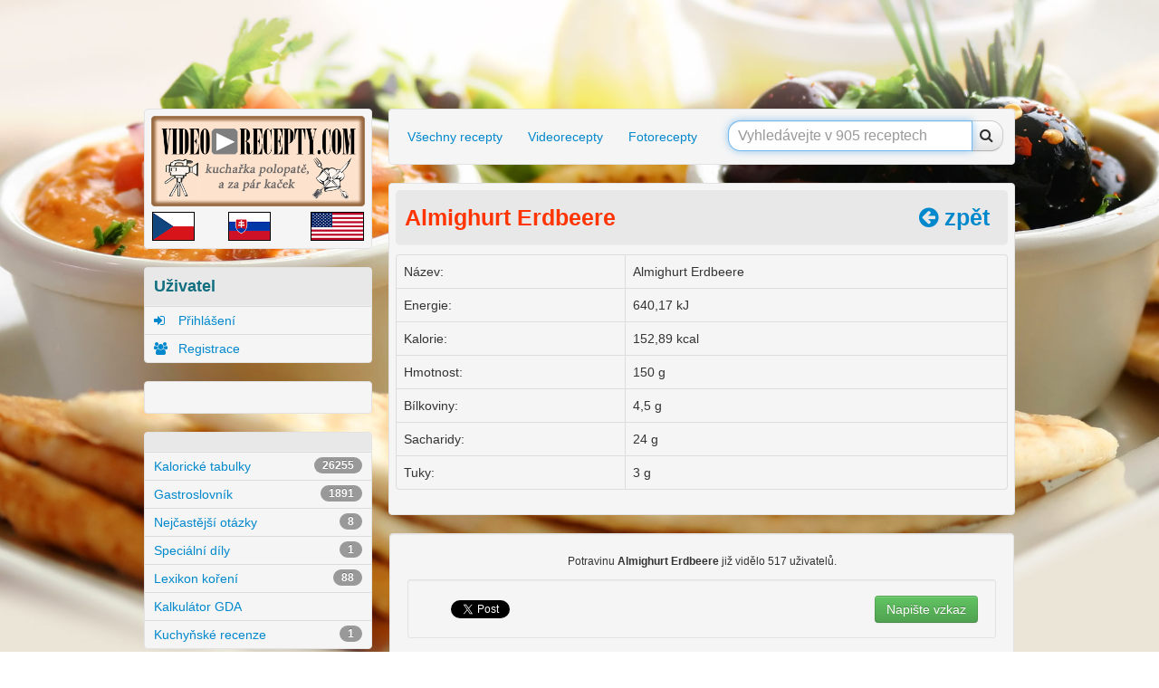

--- FILE ---
content_type: text/html; charset=utf-8
request_url: https://accounts.google.com/o/oauth2/postmessageRelay?parent=https%3A%2F%2Fwww.video-recepty.com&jsh=m%3B%2F_%2Fscs%2Fabc-static%2F_%2Fjs%2Fk%3Dgapi.lb.en.OE6tiwO4KJo.O%2Fd%3D1%2Frs%3DAHpOoo_Itz6IAL6GO-n8kgAepm47TBsg1Q%2Fm%3D__features__
body_size: 159
content:
<!DOCTYPE html><html><head><title></title><meta http-equiv="content-type" content="text/html; charset=utf-8"><meta http-equiv="X-UA-Compatible" content="IE=edge"><meta name="viewport" content="width=device-width, initial-scale=1, minimum-scale=1, maximum-scale=1, user-scalable=0"><script src='https://ssl.gstatic.com/accounts/o/2580342461-postmessagerelay.js' nonce="vo4oufLKK2ylH08Eu3Mr1g"></script></head><body><script type="text/javascript" src="https://apis.google.com/js/rpc:shindig_random.js?onload=init" nonce="vo4oufLKK2ylH08Eu3Mr1g"></script></body></html>

--- FILE ---
content_type: text/html; charset=utf-8
request_url: https://www.google.com/recaptcha/api2/aframe
body_size: 249
content:
<!DOCTYPE HTML><html><head><meta http-equiv="content-type" content="text/html; charset=UTF-8"></head><body><script nonce="qgVTh6Xl4fkTxe8uNvepSA">/** Anti-fraud and anti-abuse applications only. See google.com/recaptcha */ try{var clients={'sodar':'https://pagead2.googlesyndication.com/pagead/sodar?'};window.addEventListener("message",function(a){try{if(a.source===window.parent){var b=JSON.parse(a.data);var c=clients[b['id']];if(c){var d=document.createElement('img');d.src=c+b['params']+'&rc='+(localStorage.getItem("rc::a")?sessionStorage.getItem("rc::b"):"");window.document.body.appendChild(d);sessionStorage.setItem("rc::e",parseInt(sessionStorage.getItem("rc::e")||0)+1);localStorage.setItem("rc::h",'1768245074996');}}}catch(b){}});window.parent.postMessage("_grecaptcha_ready", "*");}catch(b){}</script></body></html>

--- FILE ---
content_type: text/css
request_url: https://www.video-recepty.com/css/style.css
body_size: 4056
content:
/*---------------------------------------------------
    LESS Elements 0.9
  ---------------------------------------------------
    A set of useful LESS mixins
    More info at: http://lesselements.com
  ---------------------------------------------------*/
.orange {
  color: #ff3400;
}
.blue {
  color: #116f80;
}
.green {
  color: #208050;
}
/* Main classes
-------------------------------------------------- */
a {
  cursor: pointer;
}
body {
  -webkit-font-smoothing: antialiased;
  padding-top: 15px;
}
.dement {
  font-size: 17.5px;
  font-weight: bold;
}
.visible-print {
  display: none;
}
h2 {
  font-size: 18px;
  padding-left: 5px;
  margin: 0px;
}
.bg {
  min-height: 20px;
  margin-bottom: 20px;
  background-color: whiteSmoke;
  border: 1px solid #E3E3E3;
  margin-right: -1px;
  margin-left: -1px;
  -webkit-border-radius: 4px;
  -moz-border-radius: 4px;
  border-radius: 4px;
  overflow: hidden;
}
.bg:before {
  display: table;
  content: "";
}
.bg:after {
  display: table;
  content: "";
}
.bg .padding {
  padding: 7px;
  overflow: hidden;
}
.bg.padding {
  padding: 7px;
  overflow: hidden;
}
@media (min-width: 768px) {
  .container {
    width: 960px;
  }
  .left {
    width: 250px;
  }
  .main {
    width: 690px;
  }
  .recepts .span3 {
    width: 216px;
  }
}
code {
  display: none;
}
#modalIndex {
  position: absolute;
  top: 30px;
}
#modalIndex .modal-header h3 {
  line-height: 15px;
  font-size: 13px;
  font-weight: normal;
}
#modalIndex .modal-body {
  max-height: none;
}
#modalIndex .text-justify {
  text-align: justify;
}
#modalIndex h1 {
  font-size: 23px;
  line-height: 30px;
}
#modalIndex h2 {
  font-size: 20px;
  line-height: 20px;
}
.tableX table,
.tableX caption,
.tableX tbody,
.tableX tfoot,
.tableX thead,
.tableX tr,
.tableX th,
.tableX td {
  margin: 0;
  padding: 0;
  border: 0;
  outline: 0;
  font-size: 100%;
  vertical-align: baseline;
  background: transparent;
}
div.facebook_count {
  background: url("http://prask.nova.cz/static/cz/microsites/prask/img/f_icon_count.png") left top no-repeat;
  position: absolute;
  left: 0px;
  top: 90px;
  color: #000;
  width: 53px;
  height: 30px;
  font-family: arial, tahoma, sans-serif;
  font-size: 10px;
}
div.facebook_count .count {
  text-align: right;
  margin-top: 8px;
  margin-right: 2px;
  width: 22px;
  margin-left: 31px;
  text-align: center;
}
#ads {
  position: relative;
}
#ads #ad-center {
  width: 728px;
  height: 90px;
  margin-bottom: 15px;
}
#ads #ad-left {
  position: absolute;
  top: 0;
  left: -175px;
}
#ads #ad-left .ad {
  position: fixed;
}
#ads #ad-right {
  position: absolute;
  top: 0;
  right: -15px;
}
#ads #ad-right .ad {
  position: fixed;
}
@media (max-width: 768px) {
  #ads {
    display: none;
  }
}
/* Navbar
-------------------------------------------------- */
#header {
  background: rgba(0, 0, 0, 0.6) !important;
}
#header .header-top {
  position: relative;
  z-index: 9999;
}
#header .header-top .webs {
  height: 40px;
  overflow: hidden;
  position: relative;
}
#header .header-top .stats li {
  font-size: 24px;
}
#header .header-top .stats li a {
  color: #ffffff;
}
#header .header-fixed {
  z-index: 9998;
}
#header .header-fixed.navbar-static-top {
  position: absolute;
  top: 40px;
  left: 0px;
  right: 0px;
}
#header .header-fixed .navbar-inner {
  padding-top: 10px;
  padding-bottom: 10px;
  background: rgba(0, 0, 0, 0.4);
  border-bottom: 1px solid #585858;
}
#header .header-fixed .navbar-inner .container {
  margin-top: 10px;
  margin-bottom: 10px;
  -webkit-transition: all 0.2s ease-in-out;
  -moz-transition: all 0.2s ease-in-out;
  -o-transition: all 0.2s ease-in-out;
  transition: all 0.2s ease-in-out;
}
#header .header-fixed .navbar-inner .container .brand {
  color: #fff;
  margin-left: 10px;
}
#header .header-fixed .navbar-inner .container .nav > li > a {
  /*color: rgb(177, 177, 177);*/
  font-size: 13px;
  font-weight: bold;
  color: #fff;
  text-shadow: 0 1px 0 rgba(0, 0, 0, 0.5);
  -moz-opacity: 0.6;
  -khtml-opacity: 0.6;
  -webkit-opacity: 0.6;
  opacity: 0.6;
  -ms-filter: progid:DXImageTransform.Microsoft.Alpha(opacity=60);
  filter: alpha(opacity=60);
  -webkit-transition: all 0.2s linear;
  -moz-transition: all 0.2s linear;
  -o-transition: all 0.2s linear;
  transition: all 0.2s linear;
}
#header .header-fixed .navbar-inner .container .nav > li > a:hover,
#header .header-fixed .navbar-inner .container .nav > li > a.active {
  -moz-opacity: 1;
  -khtml-opacity: 1;
  -webkit-opacity: 1;
  opacity: 1;
  -ms-filter: progid:DXImageTransform.Microsoft.Alpha(opacity=100);
  filter: alpha(opacity=100);
}
#header .header-fixed .navbar-inner .container .dropdown-menu {
  margin: 18px 0 0;
  /*background: #252528;*/
}
#header .header-fixed .navbar-inner .container .dropdown-menu li a i {
  margin-right: 10px;
}
#header .header-fixed .navbar-inner.sticky {
  background: rgba(0, 0, 0, 0.8);
  border-bottom: 1px solid #252525;
}
#header .header-fixed .navbar-inner.sticky .container {
  margin-top: 0px !important;
  margin-bottom: 0px !important;
}
#menu {
  background: rgba(255, 255, 255, 0.5);
  margin-bottom: 20px;
  padding-bottom: 20px;
  padding-top: 100px;
}
#menu .form-search {
  margin: 0px;
}
#menu .form-search .input-append {
  display: block;
  -ms-box-sizing: border-box;
  -moz-box-sizing: border-box;
  -webkit-box-sizing: border-box;
  box-sizing: border-box;
}
#menu .form-search input,
#menu .form-search button {
  padding: 10px;
  font-size: 16px;
  height: 42px;
}
#menu .form-search input {
  width: 85%;
  -ms-box-sizing: border-box;
  -moz-box-sizing: border-box;
  -webkit-box-sizing: border-box;
  box-sizing: border-box;
}
#menu .form-search button {
  width: 15%;
  -ms-box-sizing: border-box;
  -moz-box-sizing: border-box;
  -webkit-box-sizing: border-box;
  box-sizing: border-box;
}
#menu .kategorie {
  float: left;
}
#menu .kategorie ul {
  margin: 0px;
  overflow: hidden;
  height: 44px;
}
#menu .kategorie ul li {
  float: left;
  list-style: none;
  padding: 5px;
}
#menu .kategorie ul li a {
  color: #FF3400;
  font-weight: bold;
}
#menu .kategorie ul li.active a {
  background: #FF3400;
  color: #ffffff;
}
/* Page
-------------------------------------------------- */
#page .left .title .page-header {
  margin: 0px;
  -webkit-border-radius: 0px;
  -moz-border-radius: 0px;
  border-radius: 0px;
}
#page .left .title .page-header h4 {
  margin: 0px;
}
#page .left .profil ul {
  margin: 0px;
  padding: 0px;
}
#page .left .profil ul li {
  border-top: 1px solid #DBDBDB;
}
#page .left .profil ul li a {
  padding: 5px 10px;
}
#page .left .profil ul li a i {
  width: 20px;
  display: inline-block;
  margin-right: 3px;
}
#page .left .profil ul li.active a {
  background: #08C;
  color: #FFF;
  font-weight: bold;
}
#page .left #google_translate_element select {
  width: 100%;
}
#page .left .category ul {
  margin: 0px;
  padding: 0px;
}
#page .left .category ul li {
  border-top: 1px solid #DBDBDB;
}
#page .left .category ul li a {
  padding: 5px 10px;
}
#page .left .category ul li.active a {
  background: #08C;
  color: #FFF;
  font-weight: bold;
}
#page .left .social ul {
  overflow: hidden;
  margin: 0px;
}
#page .left .social ul li {
  float: left;
  list-style: none;
  width: 25%;
  text-align: center;
}
#page .left .social ul li a {
  padding: 2px;
  text-decoration: none;
}
#page .left .social ul li a i {
  display: inline-block;
  font-size: 40px;
  line-height: 50px;
  vertical-align: middle;
}
#page * .title .page-header {
  padding: 10px;
  margin: 0px;
  margin-bottom: 10px;
  background: #e8e8e8;
  -webkit-border-radius: 5px;
  -moz-border-radius: 5px;
  border-radius: 5px;
  overflow: hidden;
}
#page * .title .page-header h3,
#page * .title .page-header h1 {
  margin: 0px;
  font-size: 25px;
  margin-right: 10px;
}
#page * .title .page-header ul {
  margin: 0px;
  padding: 4px 0px 2px 0px;
  float: left;
}
#page * .rating {
  unicode-bidi: bidi-override;
  text-align: left;
  padding-left: 10px;
  height: 30px;
  white-space: nowrap;
  overflow: hidden;
  text-overflow: ellipsis;
}
#page * .rating.hover:hover .star:before {
  font-size: 18px;
  content: "\f006" !important;
  color: #999 !important;
}
#page * .rating .stars {
  display: inline-block;
  width: 140px;
  direction: rtl;
}
#page * .rating .stars .star {
  font-family: FontAwesome;
  font-weight: normal;
  font-style: normal;
  display: inline-block;
  font-size: 20px;
  line-height: 30px;
  vertical-align: middle;
  text-align: center;
  width: 24px;
  height: 30px;
  cursor: pointer;
}
#page * .rating .stars .star.half:before {
  content: "\f123";
  color: #E3CF7A;
}
#page * .rating .stars .star.full:before {
  content: "\f005";
  color: #E3CF7A;
}
#page * .rating .stars .star:before {
  content: "\f006";
  color: #999;
}
#page * .rating.small {
  height: 20px;
  padding: 0px;
  float: left;
}
#page * .rating.small .stars {
  width: auto;
}
#page * .rating.small .stars .star {
  cursor: auto;
  font-size: 16px;
  line-height: 20px;
  width: 15px;
  height: 20px;
}
#page * .rating.hover .star:hover:before,
#page * .rating.hover .star:hover ~ .star:before {
  content: "\f005" !important;
  font-size: 26px;
  color: #E3CF7A !important;
}
#page * .rating .text {
  display: inline;
  padding-left: 10px;
  font-size: 20px;
  line-height: 30px;
  vertical-align: middle;
}
#page .recepts li .thumbnail {
  overflow: visible;
}
#page .recepts li .thumbnail .img {
  position: relative;
  display: block;
}
#page .recepts li .thumbnail .img .labelmark {
  position: absolute;
  left: -13px;
  top: -13px;
}
#page .recepts li .thumbnail .img .labelmark .label {
  padding: 5px;
  border: 2px solid white;
}
#page .recepts li .thumbnail .caption .nadpis {
  height: 45px;
  overflow: hidden;
  text-overflow: ellipsis;
}
#page .recepts li .thumbnail .caption .popis {
  height: 60px;
  overflow: hidden;
  text-overflow: ellipsis;
}
#page .recepts li .thumbnail .caption .cena p {
  line-height: 20px;
  margin: 10px 0px;
}
#page .recepts li .thumbnail .caption .cena p small {
  font-size: 15px;
}
#page .recepts li .thumbnail .caption .cena p span {
  font-size: 20px;
  margin-left: 10px;
  vertical-align: top;
  line-height: 18px;
  font-weight: 700;
}
#page .recepts li .thumbnail .caption .info {
  overflow: hidden;
  margin-bottom: -5px;
  clear: both;
  margin-top: 10px;
}
#page .recepts li .thumbnail .caption .info hr {
  margin: 0px;
  margin-bottom: 5px;
}
#page .menu ul {
  margin: 0px;
}
#page .menu ul li {
  margin: 5px;
}
#page .menu ul li a {
  padding: 0px 8px;
  line-height: 32px;
}
#page .menu ul li a i {
  font-size: 27px;
  vertical-align: middle;
}
#page .menu .form-search {
  margin: 0px;
}
#page .menu .form-search .input-append {
  display: block;
  -ms-box-sizing: border-box;
  -moz-box-sizing: border-box;
  -webkit-box-sizing: border-box;
  box-sizing: border-box;
}
#page .menu .form-search input,
#page .menu .form-search button {
  padding: 10px;
  font-size: 16px;
  height: 34px;
}
#page .menu .form-search input {
  width: 270px;
  -ms-box-sizing: border-box;
  -moz-box-sizing: border-box;
  -webkit-box-sizing: border-box;
  box-sizing: border-box;
}
#page .menu .form-search button {
  padding: 0px 5px;
}
#page .menu .form-search button i {
  padding-left: 3px;
  padding-right: 5px;
}
#page .homepage .thumbnails {
  margin-bottom: 0px;
}
#page .homepage .thumbnails .thumbnail.bg {
  margin-bottom: 0px;
}
#page .shareline ul {
  overflow: hidden;
  margin: 0px;
}
#page .shareline ul li {
  padding: 0 10px;
  float: left;
  list-style: none;
  height: 45px;
  line-height: 45px;
  vertical-align: middle;
}
#page .shareline ul li * {
  vertical-align: middle;
}
#page .shareline ul li a {
  text-decoration: none;
}
#page .shareline ul li a i {
  display: inline-block;
  height: 45px;
  font-size: 35px;
  line-height: 45px;
  vertical-align: middle;
}
#page .shareline ul li a:hover i {
  font-size: 35px;
}
#page .shareline ul li.pull-right {
  float: right;
}
#page .recept .video {
  margin-bottom: 20px;
}
#page .recept .video .embed-container {
  position: relative;
  padding-bottom: 56.2%;
  /* 16/9 ratio */
  padding-top: 0px;
  height: 0;
  overflow: hidden;
}
#page .recept .video .embed-container iframe,
#page .recept .video .embed-container object,
#page .recept .video .embed-container embed {
  position: absolute;
  top: 0;
  left: 0;
  width: 100%;
  height: 100%;
}
#page .recept .stats {
  overflow: hidden;
}
#page .recept .stats.highlight {
  -webkit-transition: all 0.5s ease-out;
  -moz-transition: all 0.5s ease-out;
  -o-transition: all 0.5s ease-out;
  transition: all 0.5s ease-out;
  background: #FFFF91;
}
#page .recept .stats .rating {
  float: left;
}
#page .recept .stats .difficulty {
  height: 30px;
  margin-left: 10px;
  float: left;
  font-size: 20px;
  line-height: 30px;
}
#page .recept .stats .difficulty span {
  vertical-align: middle;
}
#page .recept .stats .difficulty img {
  height: 30px;
  padding: 0px 2px;
}
#page .recept .photos .carousel .carousel-wrap {
  overflow: hidden;
  margin-top: -40px;
  padding-top: 40px;
  padding-bottom: 40px;
  margin-bottom: -60px;
}
#page .recept .photos .carousel .carousel-inner {
  overflow: visible;
  position: relative;
  height: 115px;
}
#page .recept .photos .carousel .thumbnails {
  position: absolute;
  left: 0px;
  width: 9999px;
  margin: 0px;
}
#page .recept .photos .carousel .thumbnails li {
  margin: 5px;
}
#page .recept .text .page-header {
  margin: 0px;
  margin-bottom: 10px;
  margin-top: 10px;
  padding: 0px;
}
#page .recept .text .page-header h5 {
  font-size: 18px;
  padding-left: 5px;
}
#page .recept .text .info table.table tr td {
  font-size: 16px;
  font-weight: bold;
}
#page .recept .text .info table.table tr td:first-child {
  width: 25px;
}
#page .recept .text .info table.table tr td i {
  text-align: center;
  width: 23px;
  display: inline-block;
}
#page .recept .text .info table.table tr td .difficulity {
  height: 28px;
  padding: 0px 2px;
  margin: -5px 0;
}
#page .recept .text .info ul.gda {
  margin: 0px;
  overflow: hidden;
}
#page .recept .text .info ul.gda p {
  clear: both;
  font-size: 11px;
  font-weight: 700;
  text-align: center;
  margin: 0;
  padding: 5px 0px;
}
#page .recept .text .info ul.gda li {
  list-style: none;
  width: calc(20% - 5px);
  margin-right: 5px;
  display: block;
  float: left;
  background: #C7E5FD;
  -webkit-border-top-right-radius: 30px;
  -webkit-border-bottom-right-radius: 5px;
  -webkit-border-bottom-left-radius: 5px;
  -webkit-border-top-left-radius: 30px;
  -moz-border-radius-topright: 30px;
  -moz-border-radius-bottomright: 5px;
  -moz-border-radius-bottomleft: 5px;
  -moz-border-radius-topleft: 30px;
  border-top-right-radius: 30px;
  border-bottom-right-radius: 5px;
  border-bottom-left-radius: 5px;
  border-top-left-radius: 30px;
  -moz-background-clip: padding-box;
  -webkit-background-clip: padding-box;
  background-clip: padding-box;
}
#page .recept .text .info ul.gda li > div {
  padding: 5px;
}
#page .recept .text .info ul.gda li > div span {
  display: block;
  text-align: center;
  white-space: nowrap;
}
#page .recept .text .info ul.gda li > div span.title {
  font-size: 10px;
  margin-top: 8px;
}
#page .recept .text .info ul.gda li > div span.amount {
  font-weight: 700;
  font-size: 20px;
  margin: 4px 0px;
}
#page .recept .text .info ul.gda li > div span.amount.small {
  font-size: 15px;
  margin-bottom: 5px;
}
#page .recept .text .info ul.gda li > div span.percente {
  background: white;
  margin: 3px 10px;
  margin-bottom: -5px;
  padding: 3px 0px;
  padding-top: 10px;
  -webkit-border-top-right-radius: 30px;
  -webkit-border-bottom-right-radius: 0;
  -webkit-border-bottom-left-radius: 0;
  -webkit-border-top-left-radius: 30px;
  -moz-border-radius-topright: 30px;
  -moz-border-radius-bottomright: 0;
  -moz-border-radius-bottomleft: 0;
  -moz-border-radius-topleft: 30px;
  border-top-right-radius: 30px;
  border-bottom-right-radius: 0;
  border-bottom-left-radius: 0;
  border-top-left-radius: 30px;
  -moz-background-clip: padding-box;
  -webkit-background-clip: padding-box;
  background-clip: padding-box;
}
#page .recept .text .ingredients ul,
#page .recept .text .procedure ul,
#page .recept .text .ingredients ol,
#page .recept .text .procedure ol {
  margin-left: 40px;
}
#page .recept .text .ingredients ul li,
#page .recept .text .procedure ul li,
#page .recept .text .ingredients ol li,
#page .recept .text .procedure ol li {
  text-align: justify;
  line-height: 24px;
}
#page .recept .share ul {
  overflow: hidden;
  margin: 0px;
}
#page .recept .share ul li {
  padding: 0 10px;
  float: left;
  list-style: none;
  height: 45px;
  line-height: 45px;
  vertical-align: middle;
}
#page .recept .share ul li * {
  vertical-align: middle;
}
#page .recept .share ul li a {
  text-decoration: none;
}
#page .recept .share ul li a i {
  display: inline-block;
  height: 45px;
  font-size: 35px;
  line-height: 45px;
  vertical-align: middle;
}
#page .recept .share ul li a:hover i {
  font-size: 35px;
}
#page .recept .share ul li.pull-right {
  float: right;
}
#page .recept .comments .page-header {
  margin: 0px;
  margin-bottom: 10px;
  margin-top: 10px;
  padding: 0px;
}
#page .recept .comments .page-header h5 {
  font-size: 18px;
  padding-left: 5px;
}
#page .recept .comments .page-header h5 a {
  margin-left: 5px;
  position: relative;
  top: -5px;
}
#page .recept .comments .media-heading {
  overflow: hidden;
  margin-bottom: 5px;
}
#page .recept .comments .media {
  padding: 10px;
  margin: 5px 0px;
  position: relative;
}
#page .recept .comments .media:hover {
  background: white;
}
#page .recept .comments .media .h4 {
  font-weight: bold;
}
#page .recept .comments .media .h4.admin {
  color: #006dcc;
}
#page .recept .comments .media p {
  margin-bottom: 10px;
}
#page .recept .comments .media .media-comments {
  display: none;
}
#page .recept .comments .media .media {
  margin-left: 30px;
}
#page .recept .comments .media .media p {
  margin: 0px;
}
#page .recept .comments .media div.ovladani {
  text-align: right;
  color: #999;
}
#page .recept .comments .media a.odpovedet,
#page .recept .comments .media a.zobrazit-odpovedi {
  font-size: 14px;
  font-weight: normal;
  cursor: pointer;
}
#page .recept .comments div.end {
  text-align: center;
}
#page .recept .comments div.zobrazit-dalsi {
  cursor: pointer;
}
#page .recept .comments div.zobrazit-dalsi:hover {
  background: white;
}
#page ul.gda {
  margin: 0px;
  overflow: hidden;
}
#page ul.gda p {
  clear: both;
  font-size: 11px;
  font-weight: 700;
  text-align: center;
  margin: 0;
  padding: 5px 0px;
}
#page ul.gda li {
  list-style: none;
  width: calc(20% - 5px);
  margin-right: 5px;
  display: block;
  float: left;
  background: #C7E5FD;
  -webkit-border-top-right-radius: 30px;
  -webkit-border-bottom-right-radius: 5px;
  -webkit-border-bottom-left-radius: 5px;
  -webkit-border-top-left-radius: 30px;
  -moz-border-radius-topright: 30px;
  -moz-border-radius-bottomright: 5px;
  -moz-border-radius-bottomleft: 5px;
  -moz-border-radius-topleft: 30px;
  border-top-right-radius: 30px;
  border-bottom-right-radius: 5px;
  border-bottom-left-radius: 5px;
  border-top-left-radius: 30px;
  -moz-background-clip: padding-box;
  -webkit-background-clip: padding-box;
  background-clip: padding-box;
}
#page ul.gda li > div {
  padding: 5px;
}
#page ul.gda li > div span {
  display: block;
  text-align: center;
  white-space: nowrap;
}
#page ul.gda li > div span.title {
  font-size: 10px;
  margin-top: 8px;
}
#page ul.gda li > div span.amount {
  font-weight: 700;
  font-size: 20px;
  margin: 4px 0px;
}
#page ul.gda li > div span.amount.small {
  font-size: 15px;
  margin-bottom: 5px;
}
#page ul.gda li > div span.percente {
  background: white;
  margin: 3px 10px;
  margin-bottom: -5px;
  padding: 3px 0px;
  padding-top: 10px;
  -webkit-border-top-right-radius: 30px;
  -webkit-border-bottom-right-radius: 0;
  -webkit-border-bottom-left-radius: 0;
  -webkit-border-top-left-radius: 30px;
  -moz-border-radius-topright: 30px;
  -moz-border-radius-bottomright: 0;
  -moz-border-radius-bottomleft: 0;
  -moz-border-radius-topleft: 30px;
  border-top-right-radius: 30px;
  border-bottom-right-radius: 0;
  border-bottom-left-radius: 0;
  border-top-left-radius: 30px;
  -moz-background-clip: padding-box;
  -webkit-background-clip: padding-box;
  background-clip: padding-box;
}
#page .recommeded .title .page-header {
  margin: 0px;
  margin-bottom: 10px;
  -webkit-border-radius: 0px;
  -moz-border-radius: 0px;
  border-radius: 0px;
}
#page .recommeded .title .page-header h4 {
  text-align: center;
  margin: 0px;
}
#page .recommeded .slider {
  position: relative;
  height: 362px;
  overflow: hidden;
}
#page .recommeded .slider .thumbnails {
  margin: 0px;
  width: 9999px;
  position: absolute;
  left: 0px;
}
#page .recommeded .slider .thumbnails li {
  margin: 10px 10px;
}
#page .tableX table.tableX tr td {
  font-size: 16px;
  font-weight: bold;
  border: 1px;
  border-color: black;
}
#page .tableX table.tableX tr td:first-child {
  width: 25px;
}
#page .tableX table.tableX tr td i {
  text-align: center;
  width: 23px;
  display: inline-block;
}
#page .tableX table.tableX tr td .difficulity {
  height: 28px;
  padding: 0px 2px;
  margin: -5px 0;
}
#page .potravina .page-header a {
  text-decoration: none;
}
#page .potraviny form {
  margin: 0px;
  overflow: hidden;
}
#page .potraviny .pagination {
  margin: 0px;
}
#page .potraviny .pagination ul {
  float: right;
}
#page .potraviny .pagination .muted {
  clear: both;
  text-align: right;
  margin: 0px;
  margin-top: 5px;
}
#page .potraviny .pagination a {
  cursor: pointer;
}
#page .kategorie .page-header {
  margin: 0px;
}
/* Footer
-------------------------------------------------- */
#footer {
  margin-bottom: 0px;
}
#footer ul {
  margin: 0px;
}
#footer ul li {
  float: left;
  list-style: none;
}
#footer ul li a {
  background: none;
  padding: 0px 7px;
  margin: 0px;
}
#footer ul li a i {
  font-size: 30px;
  line-height: 20px;
  vertical-align: middle;
}
/* Common
-------------------------------------------------- */
#back-to-top {
  display: none;
  position: fixed;
  bottom: 20px;
  right: 20px;
  background: rgba(255, 255, 255, 0.5);
  -webkit-border-radius: 10px;
  -moz-border-radius: 10px;
  border-radius: 10px;
}
#back-to-top a {
  display: block;
  font-size: 60px;
  padding: 10px 10px;
  color: #8b0000;
  text-decoration: none;
}
#back-to-top:hover {
  background: white;
}
.carousel .carousel-indicators-text {
  visibility: hidden;
  color: #ffffff;
  position: absolute;
  top: 15px;
  right: 15px;
  z-index: 5;
  padding: 5px 10px;
  background: #222;
  border: 3px solid white;
  -webkit-border-radius: 23px;
  -moz-border-radius: 23px;
  border-radius: 23px;
  opacity: 0.5;
  filter: alpha(opacity=50);
}
.carousel .carousel-control {
  visibility: hidden;
  -webkit-transition: all 0.2s linerar;
  -moz-transition: all 0.2s linerar;
  -o-transition: all 0.2s linerar;
  transition: all 0.2s linerar;
}
.carousel:hover .carousel-control,
.carousel:hover .carousel-indicators-text {
  visibility: visible;
}
.modal.absolute {
  position: absolute;
}
.modal.absolute .modal-body {
  max-height: none;
}
.modal.width-max {
  width: 94%;
  margin-left: 0;
  left: 3%;
  top: 5%;
}
.modal.height-max {
  top: 5%;
  height: 90%;
  width: auto;
  max-width: 94%;
  left: 50%;
}
.modal.height-max .modal-body {
  height: 90%;
  height: calc(100% - 79px);
}
.modal.foto-gallery .modal-body {
  max-height: none;
}
.modal.foto-gallery .modal-body .carousel {
  height: 100%;
  margin: 0px;
}
.modal.foto-gallery .modal-body .carousel .carousel-inner {
  height: 100%;
}
.modal.foto-gallery .modal-body .carousel .carousel-inner .item {
  height: 100%;
}
.modal.foto-gallery .modal-body .carousel .carousel-inner .item img {
  margin: 0 !important;
  max-height: calc(100% - 29px);
}
.modal.foto-gallery .modal-body .carousel .carousel-inner .item p {
  margin-bottom: 0px;
}
.modal.foto-gallery .modal-body .carousel .carousel-control {
  height: 60px;
  width: 60px;
  margin-top: -40px;
  border-radius: 100px;
  font-size: 100px;
  line-height: 40px;
}
.modal .modal-body .carousel-caption-under {
  padding-top: 10px;
  font-size: 120%;
  text-align: center;
  font-weight: bold;
  margin: 0px;
}
.popover .popover-title {
  color: #005580;
  font-weight: bold;
}
.popover .popover-content {
  color: #005580;
  font-weight: normal;
}
i.blue {
  color: #116f80;
}
i.red {
  color: #ff3400;
}
input::-webkit-inner-spin-button {
  /* display: none; <- Crashes Chrome on hover */
  -webkit-appearance: none;
  margin: 0;
  /* <-- Apparently some margin are still there even though it's hidden */
}
@media print {
  .visible-print {
    display: block;
  }
  .left,
  .menu,
  .hidden-print {
    display: none;
  }
  .bg,
  .well {
    border: none;
  }
  .recept .video,
  .recept .share,
  .recept .qr,
  .recept .icon-question-sign,
  .recept .photos {
    display: none;
  }
  .recept .comments .page-header a,
  .recept .comments .end,
  .recept .comments .ovladani {
    display: none;
  }
  .recept table,
  .recept table td {
    border: 1px solid #dddddd;
  }
  .recommeded {
    display: none;
  }
  #footer {
    display: none;
  }
  #backstretch {
    display: none;
  }
  a:link:after,
  a:visited:after {
    content: "";
  }
}


--- FILE ---
content_type: application/javascript
request_url: https://www.video-recepty.com/js/main.js
body_size: 1413
content:
$(function () {


//back to top
$(window).scroll(function() {
    if ($(window).scrollTop() > 500) {
        $("#back-to-top").fadeIn(400);
    } else {
        $("#back-to-top").fadeOut(400);
    }
});

$("#back-to-top").click(function () {
    scrollTo({scrollTo:$('body'),animate:true});
})

// obrázek v pozadí
$.backstretch($("body").attr("bg-image"));


// popover from text
$("code").each(function () {
    var str = $(this).text();
    var str2 = JSON.stringify(eval('('+str+')'));
    var obj = $.parseJSON(str2);
    obj.position = obj.position || "right";
    obj.title = obj.title || "";
    obj.colorText = obj.colorText || "";
    var _class=""; if(obj.colorQ == "blue") _class=" blue";
    if(obj.colorQ == "red") _class=" red";
    var o = '<i class="icon-question-sign '+_class+'" style="cursor: pointer;" data-toggle="popover" data-trigger="hover" data-position="'+obj.position+'" data-content="'+obj.text+'" data-original-title="'+obj.title+'"></i>';
    $(this).after(o);
    $(this).next("i").popover();
    $(this).remove();
})

//formy
$("input[name=registrace],input[name=prihlaseni],input[name=upravit]").click(function (event) {
    var name = $(this).attr("name");
    var inputy = $("form#"+name);
    event.preventDefault();
    inputy.find("span:not(.add-on)").remove();
    var pocet = 0; //kontrola, zda všechny inputy byly zvalidovány v porádku
    $.post("http://www.video-recepty.com/inc/ajax/homepage/"+name+".php", inputy.serialize(), function (result) {
        var odpoved = jQuery.parseJSON(result);
        $.each(odpoved, function (k, v) {
            if (Number(v.hodnota) == 0) { 
                inputy.find("input[name=" + k + "]").after("<span style=\"padding: 5px 10px 5px 10px; margin-left: 20px; margin-top: 10px;\" class='alert alert-error inputSpanError'>" + v.zprava + "</span>");
                pocet = 1; //kontrola, zda všechny inputy byly zvalidovány v poradku
            }
        })
        if (pocet == 0) {
            location.replace("/"); 
        }
    });
});

    $(".potraviny .pagination a").click(function () {
        var t = $(this);
        $(".potraviny form input[name=page]").val(t.attr("data-page"));
        $(".potraviny form").submit();

    })

    $(".potraviny .abeceda a").click(function () {
        var t = $(this);
        $(".potraviny form input[name=s]").val("");
        $(".potraviny form input[name=symbol]").val(t.text());
        $(".potraviny form").submit();
    })


    if(!$.cookie("index")) {
        $("#modalIndex").modal({
            keyboard: false,
            backdrop:"static",
            show: true
        })

        $.cookie("index",true,{path:"/"});

        $("#modalIndex .checkbox").on("click", function () {
            if($(this).find("input").is(":checked")) {
                $.cookie("index",true,{path:"/", expires: 99})
            } else {
                $.removeCookie("index",{path:"/"});
            }

        })

    }
    //formy
    $("input[name=vzkaz]").click(function (event) {
        var body =  '<div>' +
            '           <form method="post" id="vzkaz">' +
            '               <label class="control-label" for="email">Váš e-mail:</label>' +
            '               <input style="margin-bottom: 3px; margin-left: 10px;" type="text" id="email" name="email" value="" />' +
            '               <label class="control-label" for="textNote">Vaše zpáva:</label>' +
            '               <textarea style="width: 495px; height: 200px; resize: none; margin-left: 10px;" id="textNote" name="textNote" ></textarea>' +
            '               <input type="hidden" name="url" value="'+location.href+'">' +
            '           </form>' +
            '       </div>';
        var footer = '  <div class="modal-footer">' +
            '               <input name="odeslat" id="odeslat" type="submit" class="btn" value="Odeslat"/>' +
            '           </div>';
        dialog({text:body+footer,title:"Napsat vzkaz",id:"modalNote",footer:false});
        $("input[name=odeslat]").click(function(event){
            var inputy = $("form#vzkaz");
            $.post("http://www.video-recepty.com/inc/ajax/homepage/vzkaz.php", inputy.serialize(), function (result) {
                var odpoved = jQuery.parseJSON(result);
                //console.log(odpoved);

                $(".alert").each(function () {
                    $(this).remove();
                })

                pocet = 0;
                $.each(odpoved, function (k, v) {
                    if (Number(v.hodnota) == 0) {
                        inputy.find("input[name=" + k + "]").after("<span style=\"padding: 5px 10px 5px 10px; margin-top: -5px; margin-left: 20px;\" class='alert alert-error inputSpanError'>" + v.zprava + "</span>");

                        pocet = 1; //kontrola, zda všechny inputy byly zvalidovány v poradku
                        if(k == "textNote"){
                            inputy.find("textarea[name=" + k + "]").after("<span style=\"padding: 5px 10px 5px 10px; \" class='alert alert-error inputSpanError'>" + v.zprava + "</span>");
                        }
                    }
                })
                if (pocet == 0) {
                    $("#modalNote").modal("hide");
                }
            })

        })


//        var name = $(this).attr("name");
//        var inputy = $("form#"+name);
//        event.preventDefault();
//        inputy.find("span:not(.add-on)").remove();
//        var pocet = 0; //kontrola, zda všechny inputy byly zvalidovány v porádku
//        $.post("http://www.video-recepty.com/inc/ajax/homepage/"+name+".php", inputy.serialize(), function (result) {
//            var odpoved = jQuery.parseJSON(result);
//            $.each(odpoved, function (k, v) {
//                if (Number(v.hodnota) == 0) {
//                    inputy.find("input[name=" + k + "]").after("<span style=\"padding: 5px 10px 5px 10px; margin-left: 20px;\" class='alert alert-error inputSpanError'>" + v.zprava + "</span>");
//                    pocet = 1; //kontrola, zda všechny inputy byly zvalidovány v poradku
//                }
//            })
//
//            if (pocet == 0) {
//                location.replace("/");
//            }
//        });
    });



});

--- FILE ---
content_type: application/javascript
request_url: https://www.video-recepty.com/js/functions.js
body_size: 1291
content:
// inic.
function init() {
    // tooltip
    $('[data-toggle=tooltip]').tooltip();
    // popover
    $('[data-toggle=popover]').popover();
// textarea auto resize
    $("textarea[auto-resize]").attr("rows","3").yaar();
// css height of parent element (attr. [data-height=100])
    var dataHeight = function () {
        $("*[data-height]").each(function () {
            var t = $(this);
            if (t.css("float") != "none" || t.parent().css("float") != "none") {
                var height = Number(t.attr("data-height"));
                var newHeight = (t.parent().height() - (parseInt(t.css("paddingTop")) + parseInt(t.css("paddingBottom"))) ) * (height / 100);
                t.css("height", newHeight + "px");
            } else {
                t.css("height", "");
            }
        })
    };
    $(window).resize(dataHeight);
} init();


// Loading modal
function loading(attr) {
    $('#modal-loading').modal('hide');
    $("#modal-loading").remove();

    var obj = attr || {};
    obj.text = obj.text || "Načítám…"
    obj.width = obj.width || 100;

    if(attr!="end") {
        var o="";
        o+= '<div id="modal-loading" class="modal" tabindex="-1" role="dialog">';
        o+= '    <div class="modal-body">';
        o+= '       <p style="text-align: center; font-size: 35px; line-height: 30px; font-weight: bold; padding: 10px;">'+obj.text+'</p>';
        o+= '       <div class="progress progress-striped active"> <div class="bar" style="width: '+obj.width+'%;"></div> </div>';
        o+= '    </div>';
        o+= '</div>';

        $("body").append(o);

        $("#modal-loading").modal({
            keyboard: false,
            backdrop:"static",
            show: true
        })
        if($(".modal-backdrop").length>1) {
            $("#modal-loading").next(".modal-backdrop").css({"opacity":"0","filter":"alpha(opacity=0)"})
        }
    }
}
function loadingDiv(text) {
    var o="";
    o+='<div class="loading well well-small" style="background: white; margin: 10px">';
    o+='    <p style="text-align: center; font-size: 20px; line-height: 20px; font-weight: bold; padding: 10px;">'+text+'</p>';
    o+='    <div class="progress progress-striped active"> <div class="bar" style="width: 100%;"></div> </div>';
    o+='</div>';
    return o;
}
function alertDiv(attr) {
    var o="";
    o+='<div class="alert '+attr.alertClass+'" style="background: white; margin: 10px">';
    o+='    <button type="button" class="close" data-dismiss="alert">&times;</button>';
    o+='    <strong>'+attr.nadpis+'</strong>'+attr.text;
    o+='</div>';
    return o;
}
function dialog(attr) {
    $('#modal-dialog').modal('hide');
    $("#modal-dialog").remove();


    var obj = attr || {};
    obj.title = obj.title || "&nbsp;"
    obj.id = obj.id || "modal-dialog"
    $("#"+obj.id).remove();
    obj._class = obj._class || ""
    obj.style = obj.style || ""
    obj.text = obj.text || "&nbsp;"
    obj.absolute = obj.absolute || false;
    if(obj.footer == undefined) obj.footer =  true;


    if(obj.height=="max") obj._class += " height-max"
    else if(isFinite(obj.height)) obj.style += " height:"+obj.height+"px;";

    if(obj.width=="max") obj._class += " width-max"
    else if(isFinite(obj.width)) obj.style += " width:"+obj.width+"px; margin-left:-"+Math.round(Number(obj.width)/2)+"px; left:50%;";


    if(obj.absolute==true) obj._class += " absolute";

    var o="";
    o+= '<div id="'+obj.id+'" class="modal '+obj._class+'" tabindex="-1" role="dialog" style="'+obj.style+'">';
    o+= '   <div class="modal-header">';
    o+= '       <button type="button" class="close" data-dismiss="modal" aria-hidden="true">&times;</button>';
    o+= '       <h3>'+obj.title+'</h3>';
    o+= '   </div>';
    o+= '    <div class="modal-body">';
    o+= '       '+obj.text;
    o+= '    </div>';
    if(obj.footer==true) {
        o+= '   <div class="modal-footer">';
        o+= '       <a href="#" class="btn" data-dismiss="modal">Ok</a>';
        o+= '   </div>';
    }
    o+= '</div>';

    $("body").append(o);

    $("#"+obj.id).modal({
        keyboard: false,
        backdrop:true,
        show: true
    })

    if(obj.height=="max") obj.style += " height:"+obj.height+"px; margin-left:-"+Math.round(Number($(obj.id).width())/2)+"px; left:50%;";

//    $("#"+obj.id).on("hidden", function () {
//        console.log("remove");
//        $(this).remove();
//    })
    if($(".modal-backdrop").length>1) {
        $("#"+obj.id).next(".modal-backdrop").css({"opacity":"0","filter":"alpha(opacity=0)"})
    }
    if(obj.absolute==true) $("body").scrollTop(0);
}


function scrollTo(attr) {
    var container,container1; if(attr.container) {
        container = $(attr.container);
        container1 = $(attr.container);
    } else {
        container = $("body");
        container1 = $("html");
    }
    var scrollTo; if(attr.scrollTo) scrollTo = $(attr.scrollTo); else scrollTo = $("body");
    var bonus = Number(attr.bonus) || 0;
    if(attr.animate) {
        container.animate({
            scrollTop: scrollTo.offset().top - container.offset().top + bonus
        });
    } else {
        container.scrollTop(
            scrollTo.offset().top - container.offset().top + container.scrollTop() + bonus
        );
    }
}

function numberValid(attr){
    var v = attr.value;
    if(isNaN(v)){
        document.getElementById("submitBtn").attr('style', "disabled: true;");
        //attr.style("border-color: red;");
    }
    console.log("psd");
}
